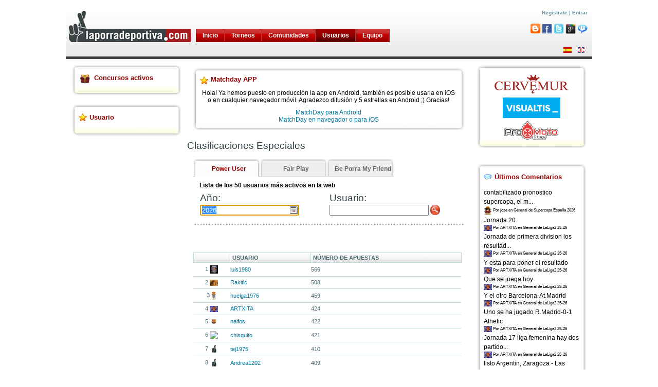

--- FILE ---
content_type: text/html;charset=UTF-8
request_url: https://laporradeportiva.com/laporradeportiva/usuario/classification/poweruser;jsessionid=D39BF5548F573A67219A426B8ACBCE5F
body_size: 7256
content:
<html xmlns:fb="http://www.facebook.com/2008/fbml">
<head>
	<meta content="text/html; charset=utf-8" http-equiv="Content-Type"></meta>
       <title>laporradeportiva.com: Usuarios</title>
       <meta content="Visualtis" name="author"></meta>

       
            <meta content="To4wmweUK+rL2YMwRKCl1pQ+nl0U9L+ZJrrKlgkHgok=" name="verify-v1"></meta>
         

		<meta content="Juega a porras online de futbol, tenis, baloncesto, formula 1, f1, motogp, ciclismo, balonmano, mundial, copa mundo, sudafrica. Además consigue premios gratis" name="description"></meta>
		<meta lang="es_ES" content="porra futbol, porras online, porra deportes, porra deportiva, porra futbol, porra baloncesto, porra basket, porra supercopa, porra champions, porra uefa, porra tenis, porra formula 1, porra motogp, porra ciclismo, porra balonmano, supercopa, champions, uefa, tenis, f1, formula 1, motogp, ciclismo, balonmano, apuestas" name="keywords"></meta>
		<meta content="Visual Porra" name="Generator"></meta>
		<meta content="index, follow" name="robots"></meta>

		<script src="/laporradeportiva/assets/virtual/H4sIAAAAAAAAAK3RUUrEMBAG4CD44D1ERGiygpH1MD6k07$002fd2DQJmVlwPZNX8w42hVb2ZX3Ql5AMH$002f8$002fkM8vdf2h1JVWSt2oB$002bOYIWyYis$002fi6BjSkY3Vj3qnrcklSZJThn5jpS$002fbs2n195c9$002bh4ki7xdpbgMlnLa0Dqo6m5VbXA0tr50G9sm1TW$002fpjUTmN2ApXxYOYX5kp0cDDlL$002b$002f1LR$002fbJWeyeTSqDoQOiDwGjl59kSgXzMeUUEeeMzgnET$002bg9Qre8sqcRpRa9$002frlo$002b46mdYwG74LIPkX$002b7$002fi6$002bHn8N35vxuc3AgAA.js" type="text/javascript"></script><script src="/laporradeportiva/assets/ctx/ca5c889dc54a5e06/epic_files/jsn_script.js" type="text/javascript"></script>
		<script type="text/javascript">
		var defaultFontSize = 75;
		</script>
		<script src="/laporradeportiva/assets/ctx/ca5c889dc54a5e06/epic_files/jsn_epic.js" type="text/javascript"></script>
		
		<link type="text/css" rel="stylesheet" href="/laporradeportiva/assets/tapestry/5.1.0.5/default.css"></link><link type="text/css" rel="stylesheet" href="/laporradeportiva/assets/blackbird/5.1.0.5/blackbird.css"></link><link type="text/css" rel="stylesheet" href="/laporradeportiva/assets/classpath/ca5c889dc54a5e06/org/chenillekit/tapestry/core/components/datetimefield/datepicker.css"></link><link href="/laporradeportiva/assets/ctx/ca5c889dc54a5e06/css/style3.css" rel="stylesheet" type="text/css"></link>
		<link href="/laporradeportiva/assets/ctx/ca5c889dc54a5e06/css/style2.css" rel="stylesheet" type="text/css"></link>
        <!--[if lte IE 6]><link href='/laporradeportiva/epic_files/jsn_fixie6.css' rel='stylesheet' type='text/css' /><style type='text/css'>img { behavior: url(/laporradeportiva/epic_files/iepngfix.htc); }</style><![endif]--><!--[if lte IE 7]><script type='text/javascript' src='/laporradeportiva/epic_files/suckerfish.js'></script><![endif]--><!--[if gte IE 7]><link href='/laporradeportiva/epic_files/jsn_fixie7.css' rel='stylesheet' type='text/css' /><![endif]-->
<meta content="Apache Tapestry Framework (version 5.1.0.5)" name="generator"></meta></head>
<body id="jsn-master">
<div id="jsn-page">
	<div id="jsn-body">
	
	<div id="jsn-promo">
	<div id="jsn-pheader">
	<div style="width:100%; height:110px; background-image: url(/laporradeportiva/images/Goalpv.jpg);" class="jsn-imageshow" id="jsn-is116">
<!-- Menu superior -->
        
		  <div id="jsn-mainmenu">
		    
			     <div id="jsn-ptoolbar">
			     
				    <div class="moduletable">
				    
					   <ul class="menu-suckerfish">
					    
							<li class="item1 order1 current  first">
								<a href="../../start;jsessionid=37B18E6B4ABFD9EED8A717E36E3E9FEA">Inicio</a>
							</li>
							<li class="item2 order2 parent ">
								<a href="../../torneospage/torneos-en-juego;jsessionid=37B18E6B4ABFD9EED8A717E36E3E9FEA">Torneos</a>
							</li>
							<li class="item2 order2 parent ">
								<a href="../../comunidadpage/mis-comunidades;jsessionid=37B18E6B4ABFD9EED8A717E36E3E9FEA">Comunidades</a>
							</li>
							<li class="item2 order2 parent active">
								<a href="../search;jsessionid=37B18E6B4ABFD9EED8A717E36E3E9FEA">Usuarios</a>
 								<ul>
									<li class="item3 order2">
										<a href="../search/inicio;jsessionid=37B18E6B4ABFD9EED8A717E36E3E9FEA">Buscar usuarios</a>
									</li>
									<li class="item3 order2">
										<a href="../search/ranking;jsessionid=37B18E6B4ABFD9EED8A717E36E3E9FEA">Ranking histórico</a>
									</li>
									<li class="item3 order2">
										<a href="../search/poryear;jsessionid=37B18E6B4ABFD9EED8A717E36E3E9FEA">Ranking anual</a>
									</li>
									<li class="item3 order2">
										<a href="../search/pormes;jsessionid=37B18E6B4ABFD9EED8A717E36E3E9FEA">Ranking mensual</a>
									</li>
									<li class="item3 order2">
										<a href="poweruser;jsessionid=37B18E6B4ABFD9EED8A717E36E3E9FEA">Power User</a>
									</li>
									<li class="item3 order2">
										<a href="fairplay;jsessionid=37B18E6B4ABFD9EED8A717E36E3E9FEA">Fair Play</a>
									</li>
									<li class="item3 order2">
										<a href="beporra;jsessionid=37B18E6B4ABFD9EED8A717E36E3E9FEA">Be Porra My Friend</a>
									</li>
								</ul>						
							</li>	
							<li class="item2 order2 parent ">
								<a href="../../teampage/equipo;jsessionid=37B18E6B4ABFD9EED8A717E36E3E9FEA">Equipo</a>
							</li>
							
						</ul>
						
				    </div>
			     </div>
		     </div>
		
		<div class="profile">
			<div style="margin-left:25%;float:left;clear:none;">
				
			</div>
			<div style="float:right">
				
						<a href="../../altausuariopage;jsessionid=37B18E6B4ABFD9EED8A717E36E3E9FEA">Registrate</a> |
						<a href="../../loginpage;jsessionid=37B18E6B4ABFD9EED8A717E36E3E9FEA">Entrar</a>
		           
	           	<br/><br/>
				<a href="http://laporradeportiva.blogspot.com" target="_blank"><img title="Blog" src="/laporradeportiva/assets/ctx/ca5c889dc54a5e06/images/blogger.png"/></a>
				<a href="http://facebook.com/LaPorraDeportiva" target="_blank"><img title="Facebook" src="/laporradeportiva/assets/ctx/ca5c889dc54a5e06/images/facebook.png"/></a>
				<a href="http://twitter.com/porradeportiva" target="_blank"><img title="Twitter" src="/laporradeportiva/assets/ctx/ca5c889dc54a5e06/images/twitter.png"/></a>
				<a rel="publisher" href="https://plus.google.com/117206115995921872695" target="_blank"><img title="Google+" src="/laporradeportiva/assets/ctx/ca5c889dc54a5e06/images/googleplus.png"/></a>
				<a href="http://laporradeportiva.foroactivo.com/" target="_blank"><img title="Foro" src="/laporradeportiva/assets/ctx/ca5c889dc54a5e06/images/forum.png"/></a>
			</div>
		</div>
        <div class="flag">
        	<a href="../classification.layout:changelocale/es;jsessionid=37B18E6B4ABFD9EED8A717E36E3E9FEA?t:ac=poweruser"><img alt="Español" src="/laporradeportiva/assets/ctx/ca5c889dc54a5e06/images/es.gif"/></a><a href="../classification.layout:changelocale/en;jsessionid=37B18E6B4ABFD9EED8A717E36E3E9FEA?t:ac=poweruser"><img alt="English" src="/laporradeportiva/assets/ctx/ca5c889dc54a5e06/images/gb.gif"/></a>
        </div>
                
		</div>
		</div>
		<div class="clearbreak"></div>
		</div>
	</div>
	<div id="jsn-content">
		<div id="jsn-content_inner1">
			<div id="jsn-content_inner2">
				<div class="jsn-column" id="jsn-leftsidecontent">
					<div id="jsn-pleft">
 					<div> 
	<div class="module-box box-green icon-gift">
		<div><div><div>
			<h3>Concursos activos</h3>
            <div class="contests">
	            
            </div>
		</div></div></div>
	</div>
</div> 
					<!-- ##### Side Bar ##### -->
					
					
				    
	 	<div class="module-box box-green icon-star">
	<div>
	<div>
	<div>
		<h3>Usuario</h3>
		<table class="contentpaneopen">
		<tbody><tr>
			<td align="left" valign="top" colspan="2">
			
				
			
			</td>
		</tr></tbody>
		</table>
		<span class="article_seperator"></span>
	</div>
	</div>
	</div>
</div>
	
					
					</div>
				</div>
				<div class="jsn-column" id="jsn-maincontent">
					<div id="jsn-maincontent_inner">
<!-- AÃ±adimos el contenido de la pagina en particular -->
						
						
							<div style="padding: .6em 1em;" id="jsn-banner">
								<span class="pathway">
									<table width="100%" class="contentpaneopen">
										<tbody>
											<tr>
												<td align="center" style="padding:10px 0;">
	
		
	
		
	
		
	
		<!--
<div class="module-box box-red icon-star">
	<div>
	<div>
	<div>
<h3>Canal de Telegram</h3>
<p>Hola! Hemos creado un canal de Telegram para poner noticias sobre la app y la web. Para cualquier pregunta o incidencia hemos abierto un grupo en Telegram para comunicaciones</p><a href="https://t.me/MatchdayApp" target="_blank">Únete al canal de la app Matchday</a> <a href="https://t.me/matchdayappg" target="_blank">Únete al grupo de la app Matchday</a>
	</div>
	</div>
	</div>
</div>
-->
<div class="module-box box-red icon-star">
	<div>
	<div>
	<div>
<h3>Matchday APP</h3>
<p>Hola! Ya hemos puesto en producción la app en Android, también es posible usarla en iOS o en cualquier navegador móvil. Agradezco difusión y 5 estrellas en Android ;) Gracias!</p>
<a href="https://play.google.com/store/apps/details?id=com.letsplaysport.matchday" target="_blank">MatchDay para Android</a><br/>
<a href="https://matchday.laporradeportiva.com" target="_blank">MatchDay en navegador o para iOS</a>
	</div>
	</div>
	</div>
</div>
	
		
	
		
	
</td>
											</tr>
										</tbody>
									</table>
								</span>
							</div>
						
						
	
		<div class="contentpaneopen">
			<div class="contentheading">Clasificaciones Especiales</div>
		</div>
		<div style="clear:both"></div>
		
		<div id="jsn-mainbody">
			<div id="tabset_panel_tres">
				<span class="active" id="powerUserTab">
					<a class="ck_tab" href="../classification:changetab/poweruser;jsessionid=37B18E6B4ABFD9EED8A717E36E3E9FEA?t:ac=poweruser">Power User</a>
				</span>
				<span class="" id="fairPlayTab">
					<a class="ck_tab" href="../classification:changetab/fairplay;jsessionid=37B18E6B4ABFD9EED8A717E36E3E9FEA?t:ac=poweruser">Fair Play</a>
				</span>
				<span class="" id="bePorraTab">
					<a class="ck_tab" href="../classification:changetab/beporra;jsessionid=37B18E6B4ABFD9EED8A717E36E3E9FEA?t:ac=poweruser">Be Porra My Friend</a>
				</span>
			</div>	
			<div style="clear:both"></div>
			
			
			
			
			
			
				<div id="jsn-pathway">
					<b>Lista de los 50 usuarios más activos en la web</b><br/>
					<form onsubmit="javascript:Tapestry.waitForPage(event);" action="../classification.formusuarios4;jsessionid=37B18E6B4ABFD9EED8A717E36E3E9FEA" method="post" id="formUsuarios4" name="formUsuarios4"><div class="t-invisible"><input value="poweruser" name="t:ac" type="hidden"></input><input value="H4sIAAAAAAAAAJVRvUoDQRCeBGJhrARLEYlp7yCYRhuDaBVEPHyAub25ZOVud92d82Jj43vY2IovkcLOd0gjNpZaWXh7SSeR2H7M9zff0we0yg7sFq5AK3V4nKFzMpUCWWp1kCBTKilLes5CX9tRgAbFmAJGQ47tbT8Q2lIm4yBGR8EgrkAUfOo5exFxYbqX0/Zs6+W7CY0htIVWbHV2hjkxbA6v8AbDDNUojNhKNTqcGIZ171or9FaNNvhvtHOrBTkXFXEuK1Wtps/Jfvr18NoEmJiyC50ltgu4dnbXcAfAsLEAa+kVuZ7aKndge8mtI7RiXFU7+rOa0LnRihS7oO7Cv5u9zS4+708e3+cDUEZ5de4H8BEa/uFrc7Mfuz/a+QwCAAA=" name="t:formdata" type="hidden"></input></div>
						
		<table width="100%" class="contentpaneopen">
			<tbody>
				<tr>
					<td style="width:50%;float:none;" class="contentheading">
				 		Año:
					</td>
					<td style="width:50%;float:none;" class="contentheading">
				 		Usuario:
					</td>
				</tr>
				<tr>
					 <td style="width:50%;float:none;" class="contentheading">
					 	<div style="float:left;vertical-align:middle">
							<input size="22" value="2026" id="dateField2" name="dateField2" class="datepicker" type="text"></input><img id="dateField2-icon" class="t-error-icon t-invisible" alt="" src="/laporradeportiva/assets/tapestry/5.1.0.5/spacer.gif"/>
						</div>
					 </td>
					 <td style="width:50%;float:none;" class="contentheading">
					 	<div style="float:left;vertical-align:middle"><input size="22" id="usuarioField" name="usuarioField" type="text"></input><img id="usuarioField-icon" class="t-error-icon t-invisible" alt="" src="/laporradeportiva/assets/tapestry/5.1.0.5/spacer.gif"/></div>
					 	<div style="float:left;vertical-align:middle;margin-left:2px"><input value="Buscar usuarios" src="/laporradeportiva/assets/ctx/ca5c889dc54a5e06/images/lupa10.png" name="search" type="image"></input></div>
					 </td>
				</tr>
			</tbody>
		</table>
	
					</form>
				</div>
				<div><div><div>
					<br/><br/>
					
					<br/>
					<div class="t-data-grid">

    

    <table class="vsstripes" valign="top">
        <thead><tr><th class="avatar t-first"></th><th class="id">Usuario</th><th class="apuestas t-last">Número de apuestas</th></tr></thead>
        <tbody>
            <tr class="t-first"><td class="avatar">
							<div style="text-align: center;">
								1 
		<img style="vertical-align: middle; max-width:16px; max-height:16px" src="/laporradeportiva/images/avatar/matchday/luis19801670342295568.jpg"/>
	
							</div>
						</td><td class="id">
							<a href="../info/luis1980;jsessionid=37B18E6B4ABFD9EED8A717E36E3E9FEA">
								luis1980
							</a>
						</td><td class="apuestas">566</td></tr><tr><td class="avatar">
							<div style="text-align: center;">
								2 
		<img style="vertical-align: middle; max-width:16px; max-height:16px" src="/laporradeportiva/images/avatar/Rakitic.jpg"/>
	
							</div>
						</td><td class="id">
							<a href="../info/Rakitic;jsessionid=37B18E6B4ABFD9EED8A717E36E3E9FEA">
								Rakitic
							</a>
						</td><td class="apuestas">508</td></tr><tr><td class="avatar">
							<div style="text-align: center;">
								3 
		<img style="vertical-align: middle; max-width:16px; max-height:16px" src="/laporradeportiva/images/avatar/huelga1976.jpg"/>
	
							</div>
						</td><td class="id">
							<a href="../info/huelga1976;jsessionid=37B18E6B4ABFD9EED8A717E36E3E9FEA">
								huelga1976
							</a>
						</td><td class="apuestas">459</td></tr><tr><td class="avatar">
							<div style="text-align: center;">
								4 
		<img style="vertical-align: middle; max-width:16px; max-height:16px" src="/laporradeportiva/images/avatar/ARTXITA.jpg"/>
	
							</div>
						</td><td class="id">
							<a href="../info/ARTXITA;jsessionid=37B18E6B4ABFD9EED8A717E36E3E9FEA">
								ARTXITA
							</a>
						</td><td class="apuestas">424</td></tr><tr><td class="avatar">
							<div style="text-align: center;">
								5 
		<img style="vertical-align: middle; max-width:16px; max-height:16px" src="/laporradeportiva/images/avatar/naifos.jpeg"/>
	
							</div>
						</td><td class="id">
							<a href="../info/naifos;jsessionid=37B18E6B4ABFD9EED8A717E36E3E9FEA">
								naifos
							</a>
						</td><td class="apuestas">422</td></tr><tr><td class="avatar">
							<div style="text-align: center;">
								6 
		<img style="vertical-align: middle; max-width:16px; max-height:16px" src="http://www.gravatar.com/avatar.php?gravatar_id=6c0f4ba856e46fc0dcfa4e8664167ec5"/>
	
							</div>
						</td><td class="id">
							<a href="../info/chisquito;jsessionid=37B18E6B4ABFD9EED8A717E36E3E9FEA">
								chisquito
							</a>
						</td><td class="apuestas">421</td></tr><tr><td class="avatar">
							<div style="text-align: center;">
								7 
		<img style="vertical-align: middle; max-width:16px; max-height:16px" src="/laporradeportiva/images/avatar/default-avatar.png"/>
	
							</div>
						</td><td class="id">
							<a href="../info/tej1975;jsessionid=37B18E6B4ABFD9EED8A717E36E3E9FEA">
								tej1975
							</a>
						</td><td class="apuestas">410</td></tr><tr><td class="avatar">
							<div style="text-align: center;">
								8 
		<img style="vertical-align: middle; max-width:16px; max-height:16px" src="/laporradeportiva/images/avatar/default-avatar.png"/>
	
							</div>
						</td><td class="id">
							<a href="../info/Andrea1202;jsessionid=37B18E6B4ABFD9EED8A717E36E3E9FEA">
								Andrea1202
							</a>
						</td><td class="apuestas">409</td></tr><tr><td class="avatar">
							<div style="text-align: center;">
								9 
		<img style="vertical-align: middle; max-width:16px; max-height:16px" src="/laporradeportiva/images/avatar/FRANJATEL.jpg"/>
	
							</div>
						</td><td class="id">
							<a href="../info/FRANJATEL;jsessionid=37B18E6B4ABFD9EED8A717E36E3E9FEA">
								FRANJATEL
							</a>
						</td><td class="apuestas">408</td></tr><tr><td class="avatar">
							<div style="text-align: center;">
								10 
		<img style="vertical-align: middle; max-width:16px; max-height:16px" src="/laporradeportiva/images/avatar/berlus.png"/>
	
							</div>
						</td><td class="id">
							<a href="../info/berlus;jsessionid=37B18E6B4ABFD9EED8A717E36E3E9FEA">
								berlus
							</a>
						</td><td class="apuestas">385</td></tr><tr><td class="avatar">
							<div style="text-align: center;">
								11 
		<img style="vertical-align: middle; max-width:16px; max-height:16px" src="/laporradeportiva/images/avatar/Txingu.jpg"/>
	
							</div>
						</td><td class="id">
							<a href="../info/Txingu;jsessionid=37B18E6B4ABFD9EED8A717E36E3E9FEA">
								Txingu
							</a>
						</td><td class="apuestas">353</td></tr><tr><td class="avatar">
							<div style="text-align: center;">
								12 
		<img style="vertical-align: middle; max-width:16px; max-height:16px" src="/laporradeportiva/images/avatar/default-avatar.png"/>
	
							</div>
						</td><td class="id">
							<a href="../info/CABEZA1Y57;jsessionid=37B18E6B4ABFD9EED8A717E36E3E9FEA">
								CABEZA1Y57
							</a>
						</td><td class="apuestas">351</td></tr><tr><td class="avatar">
							<div style="text-align: center;">
								13 
		<img style="vertical-align: middle; max-width:16px; max-height:16px" src="/laporradeportiva/images/avatar/Argentin.jpg"/>
	
							</div>
						</td><td class="id">
							<a href="../info/Argentin;jsessionid=37B18E6B4ABFD9EED8A717E36E3E9FEA">
								Argentin
							</a>
						</td><td class="apuestas">330</td></tr><tr><td class="avatar">
							<div style="text-align: center;">
								14 
		<img style="vertical-align: middle; max-width:16px; max-height:16px" src="/laporradeportiva/images/avatar/default-avatar.png"/>
	
							</div>
						</td><td class="id">
							<a href="../info/albertosgz;jsessionid=37B18E6B4ABFD9EED8A717E36E3E9FEA">
								albertosgz
							</a>
						</td><td class="apuestas">178</td></tr><tr><td class="avatar">
							<div style="text-align: center;">
								15 
		<img style="vertical-align: middle; max-width:16px; max-height:16px" src="/laporradeportiva/images/avatar/matchday/jose1665998660269.jpg"/>
	
							</div>
						</td><td class="id">
							<a href="../info/jose;jsessionid=37B18E6B4ABFD9EED8A717E36E3E9FEA">
								jose
							</a>
						</td><td class="apuestas">96</td></tr><tr><td class="avatar">
							<div style="text-align: center;">
								16 
		<img style="vertical-align: middle; max-width:16px; max-height:16px" src="/laporradeportiva/images/avatar/default-avatar.png"/>
	
							</div>
						</td><td class="id">
							<a href="../info/SuperRuben;jsessionid=37B18E6B4ABFD9EED8A717E36E3E9FEA">
								SuperRuben
							</a>
						</td><td class="apuestas">74</td></tr><tr><td class="avatar">
							<div style="text-align: center;">
								17 
		<img style="vertical-align: middle; max-width:16px; max-height:16px" src="/laporradeportiva/images/avatar/Uri22.png"/>
	
							</div>
						</td><td class="id">
							<a href="../info/Uri22;jsessionid=37B18E6B4ABFD9EED8A717E36E3E9FEA">
								Uri22
							</a>
						</td><td class="apuestas">48</td></tr><tr><td class="avatar">
							<div style="text-align: center;">
								18 
		<img style="vertical-align: middle; max-width:16px; max-height:16px" src="/laporradeportiva/images/avatar/albertini.jpg"/>
	
							</div>
						</td><td class="id">
							<a href="../info/albertini;jsessionid=37B18E6B4ABFD9EED8A717E36E3E9FEA">
								albertini
							</a>
						</td><td class="apuestas">38</td></tr><tr><td class="avatar">
							<div style="text-align: center;">
								19 
		<img style="vertical-align: middle; max-width:16px; max-height:16px" src="http://www.gravatar.com/avatar.php?gravatar_id=ef1ecf7a4c78d5f4097f5d1665cb5e62"/>
	
							</div>
						</td><td class="id">
							<a href="../info/jdmuriel;jsessionid=37B18E6B4ABFD9EED8A717E36E3E9FEA">
								jdmuriel
							</a>
						</td><td class="apuestas">38</td></tr><tr><td class="avatar">
							<div style="text-align: center;">
								20 
		<img style="vertical-align: middle; max-width:16px; max-height:16px" src="/laporradeportiva/images/avatar/default-avatar.png"/>
	
							</div>
						</td><td class="id">
							<a href="../info/tmoreno;jsessionid=37B18E6B4ABFD9EED8A717E36E3E9FEA">
								tmoreno
							</a>
						</td><td class="apuestas">38</td></tr><tr><td class="avatar">
							<div style="text-align: center;">
								21 
		<img style="vertical-align: middle; max-width:16px; max-height:16px" src="/laporradeportiva/images/avatar/default-avatar.png"/>
	
							</div>
						</td><td class="id">
							<a href="../info/Carrillinho;jsessionid=37B18E6B4ABFD9EED8A717E36E3E9FEA">
								Carrillinho
							</a>
						</td><td class="apuestas">38</td></tr><tr><td class="avatar">
							<div style="text-align: center;">
								22 
		<img style="vertical-align: middle; max-width:16px; max-height:16px" src="/laporradeportiva/images/avatar/default-avatar.png"/>
	
							</div>
						</td><td class="id">
							<a href="../info/Sao;jsessionid=37B18E6B4ABFD9EED8A717E36E3E9FEA">
								Sao
							</a>
						</td><td class="apuestas">38</td></tr><tr><td class="avatar">
							<div style="text-align: center;">
								23 
		<img style="vertical-align: middle; max-width:16px; max-height:16px" src="/laporradeportiva/images/avatar/default-avatar.png"/>
	
							</div>
						</td><td class="id">
							<a href="../info/abotias;jsessionid=37B18E6B4ABFD9EED8A717E36E3E9FEA">
								abotias
							</a>
						</td><td class="apuestas">38</td></tr><tr><td class="avatar">
							<div style="text-align: center;">
								24 
		<img style="vertical-align: middle; max-width:16px; max-height:16px" src="/laporradeportiva/images/avatar/fsmolina.jpg"/>
	
							</div>
						</td><td class="id">
							<a href="../info/fsmolina;jsessionid=37B18E6B4ABFD9EED8A717E36E3E9FEA">
								fsmolina
							</a>
						</td><td class="apuestas">37</td></tr><tr><td class="avatar">
							<div style="text-align: center;">
								25 
		<img style="vertical-align: middle; max-width:16px; max-height:16px" src="/laporradeportiva/images/avatar/default-avatar.png"/>
	
							</div>
						</td><td class="id">
							<a href="../info/pacogi;jsessionid=37B18E6B4ABFD9EED8A717E36E3E9FEA">
								pacogi
							</a>
						</td><td class="apuestas">37</td></tr><tr><td class="avatar">
							<div style="text-align: center;">
								26 
		<img style="vertical-align: middle; max-width:16px; max-height:16px" src="/laporradeportiva/images/avatar/default-avatar.png"/>
	
							</div>
						</td><td class="id">
							<a href="../info/miguelgl;jsessionid=37B18E6B4ABFD9EED8A717E36E3E9FEA">
								miguelgl
							</a>
						</td><td class="apuestas">27</td></tr><tr><td class="avatar">
							<div style="text-align: center;">
								27 
		<img style="vertical-align: middle; max-width:16px; max-height:16px" src="/laporradeportiva/images/avatar/default-avatar.png"/>
	
							</div>
						</td><td class="id">
							<a href="../info/alberto.pujante;jsessionid=37B18E6B4ABFD9EED8A717E36E3E9FEA">
								alberto.pujante
							</a>
						</td><td class="apuestas">8</td></tr><tr class="t-last"><td class="avatar">
							<div style="text-align: center;">
								28 
		<img style="vertical-align: middle; max-width:16px; max-height:16px" src="/laporradeportiva/images/avatar/default-avatar.png"/>
	
							</div>
						</td><td class="id">
							<a href="../info/Quino;jsessionid=37B18E6B4ABFD9EED8A717E36E3E9FEA">
								Quino
							</a>
						</td><td class="apuestas">8</td></tr>
        </tbody>
    </table>

    

    

    

</div>
					
				</div></div></div>
			
	    </div>
	
	
	    
		
    	

						<div style="padding: .6em 1em;" id="jsn-banner">
							<span class="pathway">
								<table width="100%" class="contentpaneopen">
									<tbody>
										<tr>
											<td align="center" style="padding:10px 0;"></td>
										</tr>
									</tbody>
								</table>
							</span>
						</div>
					</div>
				</div>
				
					<div class="jsn-column" id="jsn-rightsidecontent">
	                    <div id="jsn-pright">
<!-- <t:topTenYearPremiumBox/> -->
<!-- <t:if test="facebook"> -->
<!-- <t:infoBox color="'box-blue'" icon="'icon-facebook'"> -->
<!-- <t:parameter name="boxTitle">Facebook Connect</t:parameter> -->
<!-- <t:parameter name="boxContent"> -->
<!-- <div id="facebook"> -->
<!-- <t:if test="facebook.login"> -->
<!-- <div style="float:left;margin:4px 10px 0 0;"> -->
<!-- <fb:profile-pic uid="loggedinuser" facebook-logo="true"/> -->
<!-- </div> -->
<!-- <p> -->
<!-- ${message:bienvenido-facebook}, -->
<!-- <fb:name uid="loggedinuser" useyou="false"></fb:name>. -->
<!-- ${message:logueado-facebook} -->
<!-- </p> -->
<!-- <p> -->
<!-- <a href="#" onclick="FB.Connect.logout(function() {window.location='${logoutfacebook}';}); return false;" -->
<!-- class="fbconnect_login_button FBConnectButton FBConnectButton_Medium"> -->
<!-- <span id="RES_ID_fb_logout_text" class="FBConnectButton_Text">${message:desconectar-facebook}</span> -->
<!-- </a> -->
<!-- </p> -->
<!-- <t:if test="notConnectedAccounts"> -->
<!-- <p>${message:asociar-porra-facebook} -->
<!-- <t:eventlink event="connectAccounts">${message:aqui}</t:eventlink>.</p> -->
<!-- <t:parameter name="else"> -->
<!-- <p>${message:desasociar-porra-facebook} -->
<!-- <t:eventlink event="disconnectAccounts">${message:aqui}</t:eventlink>.</p> -->
<!-- </t:parameter> -->
<!-- </t:if> -->
		                    					
<!-- <t:parameter name="else"> -->
<!-- <a href="#" onclick="FB.Connect.requireSession(function() {window.location='${autologinfacebook}';}); return false;" -->
<!-- class="fbconnect_login_button FBConnectButton FBConnectButton_Medium"> -->
<!-- <span id="RES_ID_fb_login_text" class="FBConnectButton_Text">${message:conectar-facebook}</span> -->
<!-- </a> -->
<!-- </t:parameter> -->
<!-- </t:if> -->
<!-- </div> -->
<!-- </t:parameter> -->
<!-- </t:infoBox> -->
<!-- </t:if> -->
					        <div class="module-box box-yellow icon-article">
        <div><div><div>
                
                        <a target="blank" href="https://www.cervemur.es"><img alt="Cervemur" src="/laporradeportiva/assets/ctx/ca5c889dc54a5e06//images/logocervemur.png" style="margin-top:5px;" height="40px"/></a>
                
                        <a target="blank" href="http://www.visualtis.com"><img alt="Visualtis" src="/laporradeportiva/assets/ctx/ca5c889dc54a5e06//images/visualtis.png" style="margin-top:5px;" height="40px"/></a>
                
                        <a target="blank" href="http://www.promotostore.com"><img alt="Pro Moto Store" src="/laporradeportiva/assets/ctx/ca5c889dc54a5e06//images/promotostore3.png" style="margin-top:5px;" height="40px"/></a>
                
        </div></div></div>
</div>
	                    	<div style="padding: .6em 1em;" id="jsn-banner">
	                    		
	                    	</div>
	                        <div>

	
		
	
	<!-- <t:userBox/> -->
    
    
		<div class="module-box box-green icon-comment">
	<div><div><div>
		<h3>Últimos Comentarios</h3>
		
			<div style="text-align:left; margin-bottom: 2px;">
			    
					   <span title="contabilizado pronostico supercopa, el mejor chisquito, enhorabuena!">contabilizado pronostico supercopa, el m...</span>
					
				<br/>
				<div style="font-size: 6pt;">
				    
		<img style="vertical-align: middle; max-width:16px; max-height:16px" src="/laporradeportiva/images/avatar/matchday/jose1665998660269.jpg" alt="jose"/>
	
					Por jose
					en General
					
						de Supercopa España 2026
					
				</div>
			</div>
		
			<div style="text-align:left; margin-bottom: 2px;">
			    
					   <span title="Jornada 20">Jornada 20</span>
					
				<br/>
				<div style="font-size: 6pt;">
				    
		<img style="vertical-align: middle; max-width:16px; max-height:16px" src="/laporradeportiva/images/avatar/ARTXITA.jpg" alt="ARTXITA"/>
	
					Por ARTXITA
					en General
					
						de LaLiga2 25-26
					
				</div>
			</div>
		
			<div style="text-align:left; margin-bottom: 2px;">
			    
					   <span title="Jornada de primera division los resultados están al rrevees">Jornada de primera division los resultad...</span>
					
				<br/>
				<div style="font-size: 6pt;">
				    
		<img style="vertical-align: middle; max-width:16px; max-height:16px" src="/laporradeportiva/images/avatar/ARTXITA.jpg" alt="ARTXITA"/>
	
					Por ARTXITA
					en General
					
						de LaLiga2 25-26
					
				</div>
			</div>
		
			<div style="text-align:left; margin-bottom: 2px;">
			    
					   <span title="Y esta para poner el resultado">Y esta para poner el resultado</span>
					
				<br/>
				<div style="font-size: 6pt;">
				    
		<img style="vertical-align: middle; max-width:16px; max-height:16px" src="/laporradeportiva/images/avatar/ARTXITA.jpg" alt="ARTXITA"/>
	
					Por ARTXITA
					en General
					
						de LaLiga2 25-26
					
				</div>
			</div>
		
			<div style="text-align:left; margin-bottom: 2px;">
			    
					   <span title="Que se juega hoy">Que se juega hoy</span>
					
				<br/>
				<div style="font-size: 6pt;">
				    
		<img style="vertical-align: middle; max-width:16px; max-height:16px" src="/laporradeportiva/images/avatar/ARTXITA.jpg" alt="ARTXITA"/>
	
					Por ARTXITA
					en General
					
						de LaLiga2 25-26
					
				</div>
			</div>
		
			<div style="text-align:left; margin-bottom: 2px;">
			    
					   <span title="Y el otro Barcelona-At.Madrid ">Y el otro Barcelona-At.Madrid </span>
					
				<br/>
				<div style="font-size: 6pt;">
				    
		<img style="vertical-align: middle; max-width:16px; max-height:16px" src="/laporradeportiva/images/avatar/ARTXITA.jpg" alt="ARTXITA"/>
	
					Por ARTXITA
					en General
					
						de LaLiga2 25-26
					
				</div>
			</div>
		
			<div style="text-align:left; margin-bottom: 2px;">
			    
					   <span title="Uno se ha jugado R.Madrid-0-1 Athetic">Uno se ha jugado R.Madrid-0-1 Athetic</span>
					
				<br/>
				<div style="font-size: 6pt;">
				    
		<img style="vertical-align: middle; max-width:16px; max-height:16px" src="/laporradeportiva/images/avatar/ARTXITA.jpg" alt="ARTXITA"/>
	
					Por ARTXITA
					en General
					
						de LaLiga2 25-26
					
				</div>
			</div>
		
			<div style="text-align:left; margin-bottom: 2px;">
			    
					   <span title="Jornada 17 liga femenina hay dos partidos adelantados">Jornada 17 liga femenina hay dos partido...</span>
					
				<br/>
				<div style="font-size: 6pt;">
				    
		<img style="vertical-align: middle; max-width:16px; max-height:16px" src="/laporradeportiva/images/avatar/ARTXITA.jpg" alt="ARTXITA"/>
	
					Por ARTXITA
					en General
					
						de LaLiga2 25-26
					
				</div>
			</div>
		
			<div style="text-align:left; margin-bottom: 2px;">
			    
					   <span title="listo Argentin, Zaragoza - Las Palmas puesto, gracias por avisar">listo Argentin, Zaragoza - Las Palmas pu...</span>
					
				<br/>
				<div style="font-size: 6pt;">
				    
		<img style="vertical-align: middle; max-width:16px; max-height:16px" src="/laporradeportiva/images/avatar/matchday/jose1665998660269.jpg" alt="jose"/>
	
					Por jose
					en General
					
						de LaLiga2 25-26
					
				</div>
			</div>
		
			<div style="text-align:left; margin-bottom: 2px;">
			    
					   <span title="Falta el R.Zaragoza-L.Palmas">Falta el R.Zaragoza-L.Palmas</span>
					
				<br/>
				<div style="font-size: 6pt;">
				    
		<img style="vertical-align: middle; max-width:16px; max-height:16px" src="/laporradeportiva/images/avatar/Argentin.jpg" alt="Argentin"/>
	
					Por Argentin
					en General
					
						de Primera RFEF G2 25-26
					
				</div>
			</div>
		
	</div></div></div>
</div>
        
    
    
    

</div>
	                        
	                    <!-- ##### Side Bar ##### -->
	                    </div>
	                </div>
	            
				<div class="clearbreak"></div>
			</div>
		</div>
		<div id="jsn-usermodules3">
			<div id="jsn-usermodules3_inner_grid3">
			     <table width="100%" border="0">
				     <tr><td align="center" colspan="200">
				     	
				     </td></tr>
			     </table>
			</div>
            <div class="clearbreak"></div>
		</div>
		<div id="jsn-footer">
			<div class="jsn-column" id="jsn-pfooter_grid2">
				<div id="jsn-pfooter">		
					<div class="moduletable">
					<p>Copyright 2008 Desarrollado por <a href="http://www.visualtis.com">Visualtis S.L.</a>. Todos los derechos reservados</p>		
					</div>
				</div>
			</div>
			<div class="jsn-column" id="jsn-pbottom_grid2">
				<div id="jsn-pbottom">		
					<div class="moduletable">
						<ul class="menu-divbar">
							<li class="item18 order1 first"><a style="color:#595959" target="_blank" href="../../avisolegalpage;jsessionid=37B18E6B4ABFD9EED8A717E36E3E9FEA">Aviso Legal</a></li>
							<li class="item19 order2"><a style="color:#595959" target="_blank" href="../../politicaprivacidadpage;jsessionid=37B18E6B4ABFD9EED8A717E36E3E9FEA">Política de privacidad</a></li>
							<li class="item19 order2">
								
									<a title="Widgets para tu web" target="_blank" href="../../widgetspage;jsessionid=37B18E6B4ABFD9EED8A717E36E3E9FEA"><img style="vertical-align:middle" src="/laporradeportiva/assets/ctx/ca5c889dc54a5e06/images/widget_small.png"/></a>
									<a title="Blog laporradeportiva" target="_blank" href="http://laporradeportiva.blogspot.com"><img style="vertical-align:middle" src="/laporradeportiva/assets/ctx/ca5c889dc54a5e06/images/blogger.png"/></a>
									<a title="Página Facebook" target="_blank" href="http://www.facebook.com/pages/La-porra-deportiva/176377516857"><img style="vertical-align:middle" src="/laporradeportiva/assets/ctx/ca5c889dc54a5e06/images/facebook.png"/></a>
									<a title="Grupo Facebook" target="_blank" href="http://www.facebook.com/group.php?gid=50874417248"><img style="vertical-align:middle" src="/laporradeportiva/assets/ctx/ca5c889dc54a5e06/images/facebook.png"/></a>
									<a title="Twitter" target="_blank" href="http://twitter.com/porradeportiva"><img style="vertical-align:middle" src="/laporradeportiva/assets/ctx/ca5c889dc54a5e06/images/twitter.png"/></a>
									<a title="Patrocinar y/o colaborar" href="mailto:equipo@laporradeportiva.es?subject=[laporradeportiva] Colaborar"><img style="vertical-align:middle" src="/laporradeportiva/assets/ctx/ca5c889dc54a5e06/images/colabora.png"/></a>
									<a title="Contacta con nosotros" href="mailto:equipo@laporradeportiva.es?subject=[laporradeportiva] Incidencia"><img style="vertical-align:middle" src="/laporradeportiva/assets/ctx/ca5c889dc54a5e06/images/mail.png"/></a>
									
								
							</li>
						</ul>		
					</div>
				</div>
			</div>
			<div class="clearbreak"></div>
		</div>
		
	</div>
</div>


	<script type="text/javascript">
		var gaJsHost = (("https:" == document.location.protocol) ? "https://ssl." : "http://www.");
		document.write(unescape("%3Cscript src='" + gaJsHost + "google-analytics.com/ga.js' type='text/javascript'%3E%3C/script%3E"));
	</script>
	<script type="text/javascript">
	    var pageTracker = _gat._getTracker("UA-6543665-2");
		pageTracker._trackPageview();
    </script>

<script type="text/javascript">Tapestry.onDOMLoaded(function() {
new Control.DatePicker('dateField2', {"icon":"/laporradeportiva/assets/classpath/ca5c889dc54a5e06/org/chenillekit/tapestry/core/components/datetimefield/calendar.png","datePicker":true,"locale":"es","timePickerAdjacent":false,"dateFormat":"yyyy","use24hrs":false,"timePicker":false});
$('dateField2').activate();
Tapestry.init({"validate":[["dateField2",[["required","Tiene que ingresar un valor para Date Field2."]]]]});
});
</script></body>
</html>

--- FILE ---
content_type: text/css
request_url: https://laporradeportiva.com/laporradeportiva/assets/classpath/ca5c889dc54a5e06/org/chenillekit/tapestry/core/components/datetimefield/datepicker.css
body_size: 465
content:
/**
 * Styles for DatePicker
 */

.datepickerControl {
	border:				1px solid #999999;
	background-color:	#EEEEEE;
	padding:			5px;
}

.datepickerControl td {
	text-align:			center;
	font-family:		sans-serif;
	font-size:			11px;
	padding:			1px;
}

.datepickerControl tr.monthLabel td {
	background-color:	#FFFFFF;
	border:				1px solid #999999;
	font-weight:		bold;
}

.datepickerControl tr.navigation td {
	cursor:				pointer;
}

.datepickerControl tr.navigation td:hover {
	text-decoration:	underline;
}

.datepickerControl tr.dayLabel td {
	/*
	border:				1px solid #C0D8EA;
	background-color:	#C0D8EA;
	*/
	border:				1px solid #003366;
	background-color:	#003366;
	color:				white;
	font-weight:		bold;
}

.datepickerControl td.day, .datepickerControl td.dayothermonth {
	cursor:				pointer;
	background-color:	#FFFFFF;
	border:				1px solid #EEEEEE;
	width:				2em;
}

.datepickerControl td.dayothermonth {
	color:				#999999;
	font-style:			italic;
}

.datepickerControl td.day:hover {
	background-color:	#EBE4C0;
} 

.datepickerControl td.weekend {
	background-color:	#CCCCCC;
	font-style:			italic;
}

.datepickerControl td.today {
	font-weight:		bold;
}

.datepickerControl td.hour {
	cursor:				pointer;
	background-color:	#FFFFFF;
	border:				1px solid #EEEEEE;
	width:				2em;
}

.datepickerControl td.minute {
	cursor:				pointer;
	background-color:	#FFFFFF;
	border:				1px solid #EEEEEE;
	width:				2em;
}

.datepickerControl td input,
.datepickerControl td button {
	font-size:			11px;
	padding:			0;
	border:				1px solid #999999;
	text-align:			center;
}

.datepickerControl td.ampm {
	cursor:				pointer;
	background-color:	#CCCCCC;
	border:				1px solid #EEEEEE;
	width:				2em;
}

.datepickerControl td.current {
	font-weight:		bold;
	background-color:	#EBC2C0;
}

.datepickerControl input.current {
	background-color:	#EBC2C0;
}

.datepickerControl td.current:hover {
	background-color:	#EBC2C0;
}
